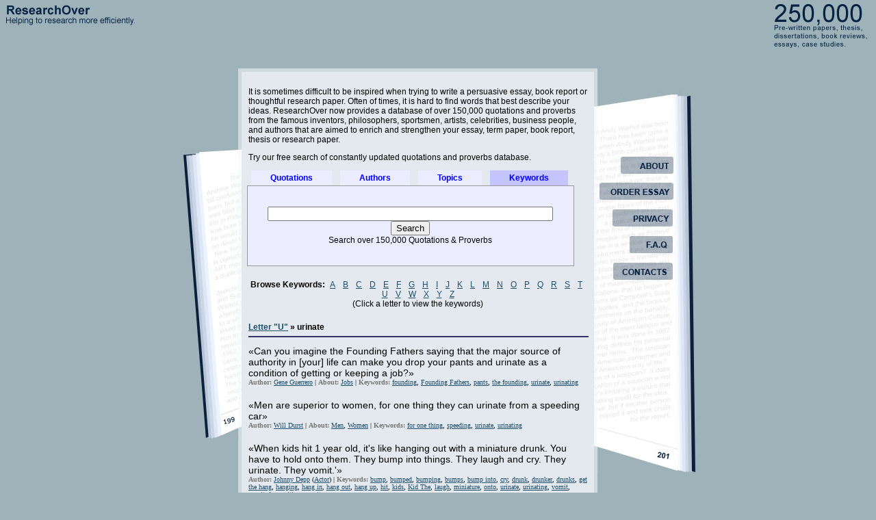

--- FILE ---
content_type: text/html; charset=UTF-8
request_url: https://www.researchover.com/quotes/keywords/urinate/
body_size: 3249
content:
<html>
<head>
	<title>Quotations on urinate</title>
	<meta http-equiv="Content-type" content="text/html; charset=utf-8">
	<meta name="DESCRIPTION" content="Quotations on urinate found at ResearchOver database are unique! Browse our free collection of quotes, sayings, proverbs, sayings and slogans!" />
	<meta name="KEYWORDS" content="Quotations on urinate, quotations, quotes." />
	<meta name="REVISIT-AFTER" content="1" />
	<link rel="stylesheet" type="text/css" href="https://s.researchover.com/css/main.css">
	<link rel="stylesheet" type="text/css" href="https://s.researchover.com/css/layout/default/layout.css">
	<script language="JavaScript" src="https://s.researchover.com/js/jquery.js" type="text/javascript"></script>
</head>
<body>
<div id="general">
<a href="/" id="logo"><img src="https://s.researchover.com/i/logotype.gif" width="231" height="42" border="0" alt="essay on, book review"></a>
<a href="/register/" id="e250"><img src="https://s.researchover.com/i/250000.gif" width="142" height="71" border="0" alt="essays. term papers, thesis"></a>
<div id="container">
<div class="leftside"></div>
<div id="main"><p>It is sometimes difficult to be inspired when trying to write a persuasive essay, book report or thoughtful research paper. Often of times, it is hard to find words that best describe your ideas. 
ResearchOver now provides a database of over 150,000 quotations and proverbs from the famous inventors, philosophers, sportsmen, artists, celebrities, business people, and authors that are aimed to enrich and strengthen your essay, term paper, book report, thesis or research paper.</p>
<p>Try our free search of constantly updated quotations and proverbs database.</p>
<form name="quotes_search" method="get" action="/quotes/search">
<div class="quotes_block">
<a href="/quotes/" >Quotations</a><a href="/quotes/authors/" >Authors</a><a href="/quotes/topics/" >Topics</a><a href="/quotes/keywords/" class="active">Keywords</a>
<div class="search"><input type="text" name="q" size="50" value=""> <input type="submit" value="Search"><br/> Search over 150,000 Quotations &amp; Proverbs</div>
</div>
</form><div class="quotes_browse">
<b>Browse Keywords:</b>
 <a href="/quotes/keywords/A/">A</a>
 <a href="/quotes/keywords/B/">B</a>
 <a href="/quotes/keywords/C/">C</a>
 <a href="/quotes/keywords/D/">D</a>
 <a href="/quotes/keywords/E/">E</a>
 <a href="/quotes/keywords/F/">F</a>
 <a href="/quotes/keywords/G/">G</a>
 <a href="/quotes/keywords/H/">H</a>
 <a href="/quotes/keywords/I/">I</a>
 <a href="/quotes/keywords/J/">J</a>
 <a href="/quotes/keywords/K/">K</a>
 <a href="/quotes/keywords/L/">L</a>
 <a href="/quotes/keywords/M/">M</a>
 <a href="/quotes/keywords/N/">N</a>
 <a href="/quotes/keywords/O/">O</a>
 <a href="/quotes/keywords/P/">P</a>
 <a href="/quotes/keywords/Q/">Q</a>
 <a href="/quotes/keywords/R/">R</a>
 <a href="/quotes/keywords/S/">S</a>
 <a href="/quotes/keywords/T/">T</a>
 <a href="/quotes/keywords/U/">U</a>
 <a href="/quotes/keywords/V/">V</a>
 <a href="/quotes/keywords/W/">W</a>
 <a href="/quotes/keywords/X/">X</a>
 <a href="/quotes/keywords/Y/">Y</a>
 <a href="/quotes/keywords/Z/">Z</a>
<br/>
(Click a letter to view the keywords)
</div><b><a href="/quotes/keywords/U/">Letter "U"</a> &#187; urinate</b>
<hr class="bold"/>
<div class="quote">
&laquo;Can you imagine the Founding Fathers saying that the major source of authority in [your] life can make you drop your pants and urinate as a condition of getting or keeping a job?&raquo;
<div class="qinfo"><b>Author:</b> <a href="/quotes/authors/gene_guerrero/">Gene Guerrero</a>
| <b>About:</b> 
<a href="/quotes/topics/jobs/">Jobs</a> 
| <b>Keywords:</b> 
<a href="/quotes/keywords/founding/">founding</a>, <a href="/quotes/keywords/founding_fathers/">Founding Fathers</a>, <a href="/quotes/keywords/pants/">pants</a>, <a href="/quotes/keywords/the_founding/">the founding</a>, <a href="/quotes/keywords/urinate/">urinate</a>, <a href="/quotes/keywords/urinating/">urinating</a>
</div>
</div><div class="quote">
&laquo;Men are superior to women, for one thing they can urinate from a speeding car&raquo;
<div class="qinfo"><b>Author:</b> <a href="/quotes/authors/will_durst/">Will Durst</a>
| <b>About:</b> 
<a href="/quotes/topics/men/">Men</a>,  
<a href="/quotes/topics/women/">Women</a> 
| <b>Keywords:</b> 
<a href="/quotes/keywords/for_one_thing/">for one thing</a>, <a href="/quotes/keywords/speeding/">speeding</a>, <a href="/quotes/keywords/urinate/">urinate</a>, <a href="/quotes/keywords/urinating/">urinating</a>
</div>
</div><div class="quote">
&laquo;When kids hit 1 year old, it's like hanging out with a miniature drunk. You have to hold onto them. They bump into things. They laugh and cry. They urinate. They vomit.'&raquo;
<div class="qinfo"><b>Author:</b> <a href="/quotes/authors/johnny_depp/">Johnny Depp</a>
 (<a href="/quotes/authors/occupations/famous_actors/">Actor</a>) 
| <b>Keywords:</b> 
<a href="/quotes/keywords/bump/">bump</a>, <a href="/quotes/keywords/bumped/">bumped</a>, <a href="/quotes/keywords/bumping/">bumping</a>, <a href="/quotes/keywords/bumps/">bumps</a>, <a href="/quotes/keywords/bump_into/">bump into</a>, <a href="/quotes/keywords/cry/">cry</a>, <a href="/quotes/keywords/drunk/">drunk</a>, <a href="/quotes/keywords/drunker/">drunker</a>, <a href="/quotes/keywords/drunks/">drunks</a>, <a href="/quotes/keywords/get_the_hang/">get the hang</a>, <a href="/quotes/keywords/hanging/">hanging</a>, <a href="/quotes/keywords/hang_in/">hang in</a>, <a href="/quotes/keywords/hang_out/">hang out</a>, <a href="/quotes/keywords/hang_up/">hang up</a>, <a href="/quotes/keywords/hit/">hit</a>, <a href="/quotes/keywords/kids/">kids</a>, <a href="/quotes/keywords/kid_the/">Kid The</a>, <a href="/quotes/keywords/laugh/">laugh</a>, <a href="/quotes/keywords/miniature/">miniature</a>, <a href="/quotes/keywords/onto/">onto</a>, <a href="/quotes/keywords/urinate/">urinate</a>, <a href="/quotes/keywords/urinating/">urinating</a>, <a href="/quotes/keywords/vomit/">vomit</a>, <a href="/quotes/keywords/vomited/">vomited</a>, <a href="/quotes/keywords/vomiting/">vomiting</a>, <a href="/quotes/keywords/vomit_up/">vomit up</a>, <a href="/quotes/keywords/year/">year</a>
</div>
</div><div class="quote">
&laquo;You never see animals going through the absurd and often horrible fooleries of magic and religion. Dogs do not ritually urinate in the hope of persuading heaven to do the same and send down rain. Asses do not bray a liturgy to cloudless skies. Nor do cats attempt, by abstinence from cat's meat, to wheedle the feline spirits into benevolence. Only man behaves with such gratuitous folly. It is the price he has to pay for being intelligent but not, as yet, quite intelligent enough.&raquo;
<div class="qinfo"><b>Author:</b> <a href="/quotes/authors/aldous_huxley/">Aldous Huxley</a>
 (<a href="/quotes/authors/occupations/famous_critics/">Critic</a>, <a href="/quotes/authors/occupations/famous_novelists/">Novelist</a>) 
| <b>Keywords:</b> 
<a href="/quotes/keywords/abstinence/">abstinence</a>, <a href="/quotes/keywords/asses/">asses</a>, <a href="/quotes/keywords/as_yet/">as yet</a>, <a href="/quotes/keywords/behaves/">behaves</a>, <a href="/quotes/keywords/benevolence/">benevolence</a>, <a href="/quotes/keywords/bray/">bray</a>, <a href="/quotes/keywords/brayed/">brayed</a>, <a href="/quotes/keywords/cloudless/">cloudless</a>, <a href="/quotes/keywords/feline/">feline</a>, <a href="/quotes/keywords/felines/">felines</a>, <a href="/quotes/keywords/fooleries/">fooleries</a>, <a href="/quotes/keywords/foolery/">foolery</a>, <a href="/quotes/keywords/gratuitous/">gratuitous</a>, <a href="/quotes/keywords/heaven_to/">Heaven To</a>, <a href="/quotes/keywords/horrible/">horrible</a>, <a href="/quotes/keywords/liturgy/">liturgy</a>, <a href="/quotes/keywords/persuading/">persuading</a>, <a href="/quotes/keywords/rain_down/">rain down</a>, <a href="/quotes/keywords/ritually/">ritually</a>, <a href="/quotes/keywords/send_down/">send down</a>, <a href="/quotes/keywords/skies/">skies</a>, <a href="/quotes/keywords/urinate/">urinate</a>, <a href="/quotes/keywords/urinating/">urinating</a>, <a href="/quotes/keywords/wheedle/">wheedle</a>, <a href="/quotes/keywords/wheedled/">wheedled</a>, <a href="/quotes/keywords/wheedling/">wheedling</a>
</div>
</div><div class="quote">
&laquo;I think college administrators should encourage students to urinate on walls and bushes, because then when students from another college come sniffing around, they'll know this is someone else's territory.&raquo;
<div class="qinfo"><b>Author:</b> <a href="/quotes/authors/jack_handy/">Jack Handy</a>
 (<a href="/quotes/authors/occupations/famous_writers/">Writer</a>) 
| <b>Keywords:</b> 
<a href="/quotes/keywords/administrator/">administrator</a>, <a href="/quotes/keywords/administrators/">administrators</a>, <a href="/quotes/keywords/bushes/">bushes</a>, <a href="/quotes/keywords/college/">college</a>, <a href="/quotes/keywords/college_student/">college student</a>, <a href="/quotes/keywords/encourage/">encourage</a>, <a href="/quotes/keywords/sniff/">sniff</a>, <a href="/quotes/keywords/sniffed/">sniffed</a>, <a href="/quotes/keywords/sniffing/">sniffing</a>, <a href="/quotes/keywords/sniffs/">sniffs</a>, <a href="/quotes/keywords/students/">students</a>, <a href="/quotes/keywords/territories/">territories</a>, <a href="/quotes/keywords/territory/">territory</a>, <a href="/quotes/keywords/urinate/">urinate</a>, <a href="/quotes/keywords/urinating/">urinating</a>, <a href="/quotes/keywords/walls/">walls</a>
</div>
</div><div class="quote">
&laquo;It felt wonderful doing it. But that's rather like urinating in brown velvet pants. It can feel wonderful, but no one will watch.&raquo;
<div class="qinfo"><b>Author:</b> <a href="/quotes/authors/robin_williams/">Robin Williams</a>
| <b>Keywords:</b> 
<a href="/quotes/keywords/brown/">brown</a>, <a href="/quotes/keywords/browned/">browned</a>, <a href="/quotes/keywords/browning/">browning</a>, <a href="/quotes/keywords/browns/">browns</a>, <a href="/quotes/keywords/felt/">felt</a>, <a href="/quotes/keywords/pant/">pant</a>, <a href="/quotes/keywords/panted/">panted</a>, <a href="/quotes/keywords/panting/">panting</a>, <a href="/quotes/keywords/pants/">pants</a>, <a href="/quotes/keywords/the_brown/">The Brown</a>, <a href="/quotes/keywords/urinate/">urinate</a>, <a href="/quotes/keywords/urinating/">urinating</a>, <a href="/quotes/keywords/velvet/">velvet</a>, <a href="/quotes/keywords/velvets/">velvets</a>
</div>
</div>
<hr class="bold"/>
<div align="center">
Research our database of over 800,000 top-quality  <a href="/papers/">pre-written papers</a> plus 15,000 <a href="/biographies/">biographies</a> for only $9.95/month.<br/>Instant Account Activation. <a href="/register/">Register Now</a>.
</div></div>
<div class="rightside">
<div id="nav"><a href="/about/"></a><a href="/order/"></a><a href="/howto/"></a><a href="/faq/"></a><a href="/contacts/"></a></div>
</div>
<div id="footer">
<div class="links"><a href="/about/">About</a>|<a href="/order/">Order Essay</a>|<a href="/papers/">Paper Database</a>|<a href="/howto/">Howto</a>|<a href="/biographies/">Biographies</a>|<a href="/faq/">F.A.Q.</a>|<a href="/quotes/">Quotes</a>|<a href="/contacts/">Contacts</a></div>
&nbsp;Copyright 2006-2009. All Rights Reserved.
</div>
</div>
</div>

<script type="text/javascript">
var gaJsHost = (("https:" == document.location.protocol) ? "https://ssl." : "http://www.");
document.write(decodeURIComponent("%3Cscript src='" + gaJsHost + "google-analytics.com/ga.js' type='text/javascript'%3E%3C/script%3E"));
</script>
<script type="text/javascript">
try {
var pageTracker = _gat._getTracker("UA-5008308-6");
pageTracker._trackPageview();
} catch(err) {}</script>

</body>
</html>